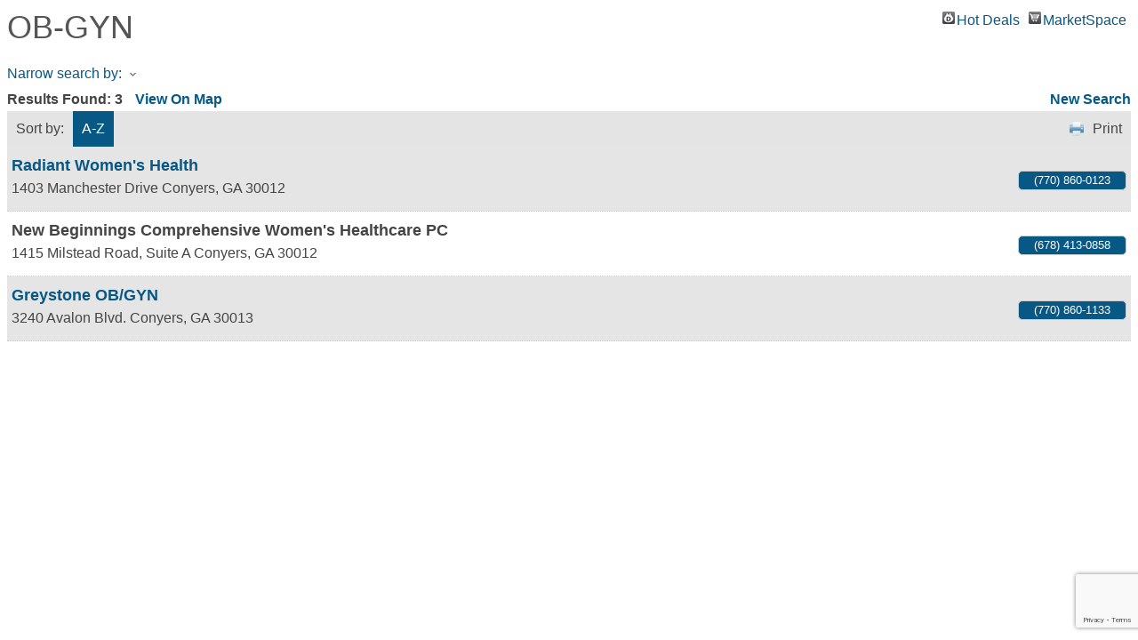

--- FILE ---
content_type: text/html; charset=utf-8
request_url: https://www.google.com/recaptcha/enterprise/anchor?ar=1&k=6LfI_T8rAAAAAMkWHrLP_GfSf3tLy9tKa839wcWa&co=aHR0cHM6Ly9idXNpbmVzcy5jb255ZXJzLXJvY2tkYWxlLmNvbTo0NDM.&hl=en&v=PoyoqOPhxBO7pBk68S4YbpHZ&size=invisible&anchor-ms=20000&execute-ms=30000&cb=dgnmiqhhdmmm
body_size: 48607
content:
<!DOCTYPE HTML><html dir="ltr" lang="en"><head><meta http-equiv="Content-Type" content="text/html; charset=UTF-8">
<meta http-equiv="X-UA-Compatible" content="IE=edge">
<title>reCAPTCHA</title>
<style type="text/css">
/* cyrillic-ext */
@font-face {
  font-family: 'Roboto';
  font-style: normal;
  font-weight: 400;
  font-stretch: 100%;
  src: url(//fonts.gstatic.com/s/roboto/v48/KFO7CnqEu92Fr1ME7kSn66aGLdTylUAMa3GUBHMdazTgWw.woff2) format('woff2');
  unicode-range: U+0460-052F, U+1C80-1C8A, U+20B4, U+2DE0-2DFF, U+A640-A69F, U+FE2E-FE2F;
}
/* cyrillic */
@font-face {
  font-family: 'Roboto';
  font-style: normal;
  font-weight: 400;
  font-stretch: 100%;
  src: url(//fonts.gstatic.com/s/roboto/v48/KFO7CnqEu92Fr1ME7kSn66aGLdTylUAMa3iUBHMdazTgWw.woff2) format('woff2');
  unicode-range: U+0301, U+0400-045F, U+0490-0491, U+04B0-04B1, U+2116;
}
/* greek-ext */
@font-face {
  font-family: 'Roboto';
  font-style: normal;
  font-weight: 400;
  font-stretch: 100%;
  src: url(//fonts.gstatic.com/s/roboto/v48/KFO7CnqEu92Fr1ME7kSn66aGLdTylUAMa3CUBHMdazTgWw.woff2) format('woff2');
  unicode-range: U+1F00-1FFF;
}
/* greek */
@font-face {
  font-family: 'Roboto';
  font-style: normal;
  font-weight: 400;
  font-stretch: 100%;
  src: url(//fonts.gstatic.com/s/roboto/v48/KFO7CnqEu92Fr1ME7kSn66aGLdTylUAMa3-UBHMdazTgWw.woff2) format('woff2');
  unicode-range: U+0370-0377, U+037A-037F, U+0384-038A, U+038C, U+038E-03A1, U+03A3-03FF;
}
/* math */
@font-face {
  font-family: 'Roboto';
  font-style: normal;
  font-weight: 400;
  font-stretch: 100%;
  src: url(//fonts.gstatic.com/s/roboto/v48/KFO7CnqEu92Fr1ME7kSn66aGLdTylUAMawCUBHMdazTgWw.woff2) format('woff2');
  unicode-range: U+0302-0303, U+0305, U+0307-0308, U+0310, U+0312, U+0315, U+031A, U+0326-0327, U+032C, U+032F-0330, U+0332-0333, U+0338, U+033A, U+0346, U+034D, U+0391-03A1, U+03A3-03A9, U+03B1-03C9, U+03D1, U+03D5-03D6, U+03F0-03F1, U+03F4-03F5, U+2016-2017, U+2034-2038, U+203C, U+2040, U+2043, U+2047, U+2050, U+2057, U+205F, U+2070-2071, U+2074-208E, U+2090-209C, U+20D0-20DC, U+20E1, U+20E5-20EF, U+2100-2112, U+2114-2115, U+2117-2121, U+2123-214F, U+2190, U+2192, U+2194-21AE, U+21B0-21E5, U+21F1-21F2, U+21F4-2211, U+2213-2214, U+2216-22FF, U+2308-230B, U+2310, U+2319, U+231C-2321, U+2336-237A, U+237C, U+2395, U+239B-23B7, U+23D0, U+23DC-23E1, U+2474-2475, U+25AF, U+25B3, U+25B7, U+25BD, U+25C1, U+25CA, U+25CC, U+25FB, U+266D-266F, U+27C0-27FF, U+2900-2AFF, U+2B0E-2B11, U+2B30-2B4C, U+2BFE, U+3030, U+FF5B, U+FF5D, U+1D400-1D7FF, U+1EE00-1EEFF;
}
/* symbols */
@font-face {
  font-family: 'Roboto';
  font-style: normal;
  font-weight: 400;
  font-stretch: 100%;
  src: url(//fonts.gstatic.com/s/roboto/v48/KFO7CnqEu92Fr1ME7kSn66aGLdTylUAMaxKUBHMdazTgWw.woff2) format('woff2');
  unicode-range: U+0001-000C, U+000E-001F, U+007F-009F, U+20DD-20E0, U+20E2-20E4, U+2150-218F, U+2190, U+2192, U+2194-2199, U+21AF, U+21E6-21F0, U+21F3, U+2218-2219, U+2299, U+22C4-22C6, U+2300-243F, U+2440-244A, U+2460-24FF, U+25A0-27BF, U+2800-28FF, U+2921-2922, U+2981, U+29BF, U+29EB, U+2B00-2BFF, U+4DC0-4DFF, U+FFF9-FFFB, U+10140-1018E, U+10190-1019C, U+101A0, U+101D0-101FD, U+102E0-102FB, U+10E60-10E7E, U+1D2C0-1D2D3, U+1D2E0-1D37F, U+1F000-1F0FF, U+1F100-1F1AD, U+1F1E6-1F1FF, U+1F30D-1F30F, U+1F315, U+1F31C, U+1F31E, U+1F320-1F32C, U+1F336, U+1F378, U+1F37D, U+1F382, U+1F393-1F39F, U+1F3A7-1F3A8, U+1F3AC-1F3AF, U+1F3C2, U+1F3C4-1F3C6, U+1F3CA-1F3CE, U+1F3D4-1F3E0, U+1F3ED, U+1F3F1-1F3F3, U+1F3F5-1F3F7, U+1F408, U+1F415, U+1F41F, U+1F426, U+1F43F, U+1F441-1F442, U+1F444, U+1F446-1F449, U+1F44C-1F44E, U+1F453, U+1F46A, U+1F47D, U+1F4A3, U+1F4B0, U+1F4B3, U+1F4B9, U+1F4BB, U+1F4BF, U+1F4C8-1F4CB, U+1F4D6, U+1F4DA, U+1F4DF, U+1F4E3-1F4E6, U+1F4EA-1F4ED, U+1F4F7, U+1F4F9-1F4FB, U+1F4FD-1F4FE, U+1F503, U+1F507-1F50B, U+1F50D, U+1F512-1F513, U+1F53E-1F54A, U+1F54F-1F5FA, U+1F610, U+1F650-1F67F, U+1F687, U+1F68D, U+1F691, U+1F694, U+1F698, U+1F6AD, U+1F6B2, U+1F6B9-1F6BA, U+1F6BC, U+1F6C6-1F6CF, U+1F6D3-1F6D7, U+1F6E0-1F6EA, U+1F6F0-1F6F3, U+1F6F7-1F6FC, U+1F700-1F7FF, U+1F800-1F80B, U+1F810-1F847, U+1F850-1F859, U+1F860-1F887, U+1F890-1F8AD, U+1F8B0-1F8BB, U+1F8C0-1F8C1, U+1F900-1F90B, U+1F93B, U+1F946, U+1F984, U+1F996, U+1F9E9, U+1FA00-1FA6F, U+1FA70-1FA7C, U+1FA80-1FA89, U+1FA8F-1FAC6, U+1FACE-1FADC, U+1FADF-1FAE9, U+1FAF0-1FAF8, U+1FB00-1FBFF;
}
/* vietnamese */
@font-face {
  font-family: 'Roboto';
  font-style: normal;
  font-weight: 400;
  font-stretch: 100%;
  src: url(//fonts.gstatic.com/s/roboto/v48/KFO7CnqEu92Fr1ME7kSn66aGLdTylUAMa3OUBHMdazTgWw.woff2) format('woff2');
  unicode-range: U+0102-0103, U+0110-0111, U+0128-0129, U+0168-0169, U+01A0-01A1, U+01AF-01B0, U+0300-0301, U+0303-0304, U+0308-0309, U+0323, U+0329, U+1EA0-1EF9, U+20AB;
}
/* latin-ext */
@font-face {
  font-family: 'Roboto';
  font-style: normal;
  font-weight: 400;
  font-stretch: 100%;
  src: url(//fonts.gstatic.com/s/roboto/v48/KFO7CnqEu92Fr1ME7kSn66aGLdTylUAMa3KUBHMdazTgWw.woff2) format('woff2');
  unicode-range: U+0100-02BA, U+02BD-02C5, U+02C7-02CC, U+02CE-02D7, U+02DD-02FF, U+0304, U+0308, U+0329, U+1D00-1DBF, U+1E00-1E9F, U+1EF2-1EFF, U+2020, U+20A0-20AB, U+20AD-20C0, U+2113, U+2C60-2C7F, U+A720-A7FF;
}
/* latin */
@font-face {
  font-family: 'Roboto';
  font-style: normal;
  font-weight: 400;
  font-stretch: 100%;
  src: url(//fonts.gstatic.com/s/roboto/v48/KFO7CnqEu92Fr1ME7kSn66aGLdTylUAMa3yUBHMdazQ.woff2) format('woff2');
  unicode-range: U+0000-00FF, U+0131, U+0152-0153, U+02BB-02BC, U+02C6, U+02DA, U+02DC, U+0304, U+0308, U+0329, U+2000-206F, U+20AC, U+2122, U+2191, U+2193, U+2212, U+2215, U+FEFF, U+FFFD;
}
/* cyrillic-ext */
@font-face {
  font-family: 'Roboto';
  font-style: normal;
  font-weight: 500;
  font-stretch: 100%;
  src: url(//fonts.gstatic.com/s/roboto/v48/KFO7CnqEu92Fr1ME7kSn66aGLdTylUAMa3GUBHMdazTgWw.woff2) format('woff2');
  unicode-range: U+0460-052F, U+1C80-1C8A, U+20B4, U+2DE0-2DFF, U+A640-A69F, U+FE2E-FE2F;
}
/* cyrillic */
@font-face {
  font-family: 'Roboto';
  font-style: normal;
  font-weight: 500;
  font-stretch: 100%;
  src: url(//fonts.gstatic.com/s/roboto/v48/KFO7CnqEu92Fr1ME7kSn66aGLdTylUAMa3iUBHMdazTgWw.woff2) format('woff2');
  unicode-range: U+0301, U+0400-045F, U+0490-0491, U+04B0-04B1, U+2116;
}
/* greek-ext */
@font-face {
  font-family: 'Roboto';
  font-style: normal;
  font-weight: 500;
  font-stretch: 100%;
  src: url(//fonts.gstatic.com/s/roboto/v48/KFO7CnqEu92Fr1ME7kSn66aGLdTylUAMa3CUBHMdazTgWw.woff2) format('woff2');
  unicode-range: U+1F00-1FFF;
}
/* greek */
@font-face {
  font-family: 'Roboto';
  font-style: normal;
  font-weight: 500;
  font-stretch: 100%;
  src: url(//fonts.gstatic.com/s/roboto/v48/KFO7CnqEu92Fr1ME7kSn66aGLdTylUAMa3-UBHMdazTgWw.woff2) format('woff2');
  unicode-range: U+0370-0377, U+037A-037F, U+0384-038A, U+038C, U+038E-03A1, U+03A3-03FF;
}
/* math */
@font-face {
  font-family: 'Roboto';
  font-style: normal;
  font-weight: 500;
  font-stretch: 100%;
  src: url(//fonts.gstatic.com/s/roboto/v48/KFO7CnqEu92Fr1ME7kSn66aGLdTylUAMawCUBHMdazTgWw.woff2) format('woff2');
  unicode-range: U+0302-0303, U+0305, U+0307-0308, U+0310, U+0312, U+0315, U+031A, U+0326-0327, U+032C, U+032F-0330, U+0332-0333, U+0338, U+033A, U+0346, U+034D, U+0391-03A1, U+03A3-03A9, U+03B1-03C9, U+03D1, U+03D5-03D6, U+03F0-03F1, U+03F4-03F5, U+2016-2017, U+2034-2038, U+203C, U+2040, U+2043, U+2047, U+2050, U+2057, U+205F, U+2070-2071, U+2074-208E, U+2090-209C, U+20D0-20DC, U+20E1, U+20E5-20EF, U+2100-2112, U+2114-2115, U+2117-2121, U+2123-214F, U+2190, U+2192, U+2194-21AE, U+21B0-21E5, U+21F1-21F2, U+21F4-2211, U+2213-2214, U+2216-22FF, U+2308-230B, U+2310, U+2319, U+231C-2321, U+2336-237A, U+237C, U+2395, U+239B-23B7, U+23D0, U+23DC-23E1, U+2474-2475, U+25AF, U+25B3, U+25B7, U+25BD, U+25C1, U+25CA, U+25CC, U+25FB, U+266D-266F, U+27C0-27FF, U+2900-2AFF, U+2B0E-2B11, U+2B30-2B4C, U+2BFE, U+3030, U+FF5B, U+FF5D, U+1D400-1D7FF, U+1EE00-1EEFF;
}
/* symbols */
@font-face {
  font-family: 'Roboto';
  font-style: normal;
  font-weight: 500;
  font-stretch: 100%;
  src: url(//fonts.gstatic.com/s/roboto/v48/KFO7CnqEu92Fr1ME7kSn66aGLdTylUAMaxKUBHMdazTgWw.woff2) format('woff2');
  unicode-range: U+0001-000C, U+000E-001F, U+007F-009F, U+20DD-20E0, U+20E2-20E4, U+2150-218F, U+2190, U+2192, U+2194-2199, U+21AF, U+21E6-21F0, U+21F3, U+2218-2219, U+2299, U+22C4-22C6, U+2300-243F, U+2440-244A, U+2460-24FF, U+25A0-27BF, U+2800-28FF, U+2921-2922, U+2981, U+29BF, U+29EB, U+2B00-2BFF, U+4DC0-4DFF, U+FFF9-FFFB, U+10140-1018E, U+10190-1019C, U+101A0, U+101D0-101FD, U+102E0-102FB, U+10E60-10E7E, U+1D2C0-1D2D3, U+1D2E0-1D37F, U+1F000-1F0FF, U+1F100-1F1AD, U+1F1E6-1F1FF, U+1F30D-1F30F, U+1F315, U+1F31C, U+1F31E, U+1F320-1F32C, U+1F336, U+1F378, U+1F37D, U+1F382, U+1F393-1F39F, U+1F3A7-1F3A8, U+1F3AC-1F3AF, U+1F3C2, U+1F3C4-1F3C6, U+1F3CA-1F3CE, U+1F3D4-1F3E0, U+1F3ED, U+1F3F1-1F3F3, U+1F3F5-1F3F7, U+1F408, U+1F415, U+1F41F, U+1F426, U+1F43F, U+1F441-1F442, U+1F444, U+1F446-1F449, U+1F44C-1F44E, U+1F453, U+1F46A, U+1F47D, U+1F4A3, U+1F4B0, U+1F4B3, U+1F4B9, U+1F4BB, U+1F4BF, U+1F4C8-1F4CB, U+1F4D6, U+1F4DA, U+1F4DF, U+1F4E3-1F4E6, U+1F4EA-1F4ED, U+1F4F7, U+1F4F9-1F4FB, U+1F4FD-1F4FE, U+1F503, U+1F507-1F50B, U+1F50D, U+1F512-1F513, U+1F53E-1F54A, U+1F54F-1F5FA, U+1F610, U+1F650-1F67F, U+1F687, U+1F68D, U+1F691, U+1F694, U+1F698, U+1F6AD, U+1F6B2, U+1F6B9-1F6BA, U+1F6BC, U+1F6C6-1F6CF, U+1F6D3-1F6D7, U+1F6E0-1F6EA, U+1F6F0-1F6F3, U+1F6F7-1F6FC, U+1F700-1F7FF, U+1F800-1F80B, U+1F810-1F847, U+1F850-1F859, U+1F860-1F887, U+1F890-1F8AD, U+1F8B0-1F8BB, U+1F8C0-1F8C1, U+1F900-1F90B, U+1F93B, U+1F946, U+1F984, U+1F996, U+1F9E9, U+1FA00-1FA6F, U+1FA70-1FA7C, U+1FA80-1FA89, U+1FA8F-1FAC6, U+1FACE-1FADC, U+1FADF-1FAE9, U+1FAF0-1FAF8, U+1FB00-1FBFF;
}
/* vietnamese */
@font-face {
  font-family: 'Roboto';
  font-style: normal;
  font-weight: 500;
  font-stretch: 100%;
  src: url(//fonts.gstatic.com/s/roboto/v48/KFO7CnqEu92Fr1ME7kSn66aGLdTylUAMa3OUBHMdazTgWw.woff2) format('woff2');
  unicode-range: U+0102-0103, U+0110-0111, U+0128-0129, U+0168-0169, U+01A0-01A1, U+01AF-01B0, U+0300-0301, U+0303-0304, U+0308-0309, U+0323, U+0329, U+1EA0-1EF9, U+20AB;
}
/* latin-ext */
@font-face {
  font-family: 'Roboto';
  font-style: normal;
  font-weight: 500;
  font-stretch: 100%;
  src: url(//fonts.gstatic.com/s/roboto/v48/KFO7CnqEu92Fr1ME7kSn66aGLdTylUAMa3KUBHMdazTgWw.woff2) format('woff2');
  unicode-range: U+0100-02BA, U+02BD-02C5, U+02C7-02CC, U+02CE-02D7, U+02DD-02FF, U+0304, U+0308, U+0329, U+1D00-1DBF, U+1E00-1E9F, U+1EF2-1EFF, U+2020, U+20A0-20AB, U+20AD-20C0, U+2113, U+2C60-2C7F, U+A720-A7FF;
}
/* latin */
@font-face {
  font-family: 'Roboto';
  font-style: normal;
  font-weight: 500;
  font-stretch: 100%;
  src: url(//fonts.gstatic.com/s/roboto/v48/KFO7CnqEu92Fr1ME7kSn66aGLdTylUAMa3yUBHMdazQ.woff2) format('woff2');
  unicode-range: U+0000-00FF, U+0131, U+0152-0153, U+02BB-02BC, U+02C6, U+02DA, U+02DC, U+0304, U+0308, U+0329, U+2000-206F, U+20AC, U+2122, U+2191, U+2193, U+2212, U+2215, U+FEFF, U+FFFD;
}
/* cyrillic-ext */
@font-face {
  font-family: 'Roboto';
  font-style: normal;
  font-weight: 900;
  font-stretch: 100%;
  src: url(//fonts.gstatic.com/s/roboto/v48/KFO7CnqEu92Fr1ME7kSn66aGLdTylUAMa3GUBHMdazTgWw.woff2) format('woff2');
  unicode-range: U+0460-052F, U+1C80-1C8A, U+20B4, U+2DE0-2DFF, U+A640-A69F, U+FE2E-FE2F;
}
/* cyrillic */
@font-face {
  font-family: 'Roboto';
  font-style: normal;
  font-weight: 900;
  font-stretch: 100%;
  src: url(//fonts.gstatic.com/s/roboto/v48/KFO7CnqEu92Fr1ME7kSn66aGLdTylUAMa3iUBHMdazTgWw.woff2) format('woff2');
  unicode-range: U+0301, U+0400-045F, U+0490-0491, U+04B0-04B1, U+2116;
}
/* greek-ext */
@font-face {
  font-family: 'Roboto';
  font-style: normal;
  font-weight: 900;
  font-stretch: 100%;
  src: url(//fonts.gstatic.com/s/roboto/v48/KFO7CnqEu92Fr1ME7kSn66aGLdTylUAMa3CUBHMdazTgWw.woff2) format('woff2');
  unicode-range: U+1F00-1FFF;
}
/* greek */
@font-face {
  font-family: 'Roboto';
  font-style: normal;
  font-weight: 900;
  font-stretch: 100%;
  src: url(//fonts.gstatic.com/s/roboto/v48/KFO7CnqEu92Fr1ME7kSn66aGLdTylUAMa3-UBHMdazTgWw.woff2) format('woff2');
  unicode-range: U+0370-0377, U+037A-037F, U+0384-038A, U+038C, U+038E-03A1, U+03A3-03FF;
}
/* math */
@font-face {
  font-family: 'Roboto';
  font-style: normal;
  font-weight: 900;
  font-stretch: 100%;
  src: url(//fonts.gstatic.com/s/roboto/v48/KFO7CnqEu92Fr1ME7kSn66aGLdTylUAMawCUBHMdazTgWw.woff2) format('woff2');
  unicode-range: U+0302-0303, U+0305, U+0307-0308, U+0310, U+0312, U+0315, U+031A, U+0326-0327, U+032C, U+032F-0330, U+0332-0333, U+0338, U+033A, U+0346, U+034D, U+0391-03A1, U+03A3-03A9, U+03B1-03C9, U+03D1, U+03D5-03D6, U+03F0-03F1, U+03F4-03F5, U+2016-2017, U+2034-2038, U+203C, U+2040, U+2043, U+2047, U+2050, U+2057, U+205F, U+2070-2071, U+2074-208E, U+2090-209C, U+20D0-20DC, U+20E1, U+20E5-20EF, U+2100-2112, U+2114-2115, U+2117-2121, U+2123-214F, U+2190, U+2192, U+2194-21AE, U+21B0-21E5, U+21F1-21F2, U+21F4-2211, U+2213-2214, U+2216-22FF, U+2308-230B, U+2310, U+2319, U+231C-2321, U+2336-237A, U+237C, U+2395, U+239B-23B7, U+23D0, U+23DC-23E1, U+2474-2475, U+25AF, U+25B3, U+25B7, U+25BD, U+25C1, U+25CA, U+25CC, U+25FB, U+266D-266F, U+27C0-27FF, U+2900-2AFF, U+2B0E-2B11, U+2B30-2B4C, U+2BFE, U+3030, U+FF5B, U+FF5D, U+1D400-1D7FF, U+1EE00-1EEFF;
}
/* symbols */
@font-face {
  font-family: 'Roboto';
  font-style: normal;
  font-weight: 900;
  font-stretch: 100%;
  src: url(//fonts.gstatic.com/s/roboto/v48/KFO7CnqEu92Fr1ME7kSn66aGLdTylUAMaxKUBHMdazTgWw.woff2) format('woff2');
  unicode-range: U+0001-000C, U+000E-001F, U+007F-009F, U+20DD-20E0, U+20E2-20E4, U+2150-218F, U+2190, U+2192, U+2194-2199, U+21AF, U+21E6-21F0, U+21F3, U+2218-2219, U+2299, U+22C4-22C6, U+2300-243F, U+2440-244A, U+2460-24FF, U+25A0-27BF, U+2800-28FF, U+2921-2922, U+2981, U+29BF, U+29EB, U+2B00-2BFF, U+4DC0-4DFF, U+FFF9-FFFB, U+10140-1018E, U+10190-1019C, U+101A0, U+101D0-101FD, U+102E0-102FB, U+10E60-10E7E, U+1D2C0-1D2D3, U+1D2E0-1D37F, U+1F000-1F0FF, U+1F100-1F1AD, U+1F1E6-1F1FF, U+1F30D-1F30F, U+1F315, U+1F31C, U+1F31E, U+1F320-1F32C, U+1F336, U+1F378, U+1F37D, U+1F382, U+1F393-1F39F, U+1F3A7-1F3A8, U+1F3AC-1F3AF, U+1F3C2, U+1F3C4-1F3C6, U+1F3CA-1F3CE, U+1F3D4-1F3E0, U+1F3ED, U+1F3F1-1F3F3, U+1F3F5-1F3F7, U+1F408, U+1F415, U+1F41F, U+1F426, U+1F43F, U+1F441-1F442, U+1F444, U+1F446-1F449, U+1F44C-1F44E, U+1F453, U+1F46A, U+1F47D, U+1F4A3, U+1F4B0, U+1F4B3, U+1F4B9, U+1F4BB, U+1F4BF, U+1F4C8-1F4CB, U+1F4D6, U+1F4DA, U+1F4DF, U+1F4E3-1F4E6, U+1F4EA-1F4ED, U+1F4F7, U+1F4F9-1F4FB, U+1F4FD-1F4FE, U+1F503, U+1F507-1F50B, U+1F50D, U+1F512-1F513, U+1F53E-1F54A, U+1F54F-1F5FA, U+1F610, U+1F650-1F67F, U+1F687, U+1F68D, U+1F691, U+1F694, U+1F698, U+1F6AD, U+1F6B2, U+1F6B9-1F6BA, U+1F6BC, U+1F6C6-1F6CF, U+1F6D3-1F6D7, U+1F6E0-1F6EA, U+1F6F0-1F6F3, U+1F6F7-1F6FC, U+1F700-1F7FF, U+1F800-1F80B, U+1F810-1F847, U+1F850-1F859, U+1F860-1F887, U+1F890-1F8AD, U+1F8B0-1F8BB, U+1F8C0-1F8C1, U+1F900-1F90B, U+1F93B, U+1F946, U+1F984, U+1F996, U+1F9E9, U+1FA00-1FA6F, U+1FA70-1FA7C, U+1FA80-1FA89, U+1FA8F-1FAC6, U+1FACE-1FADC, U+1FADF-1FAE9, U+1FAF0-1FAF8, U+1FB00-1FBFF;
}
/* vietnamese */
@font-face {
  font-family: 'Roboto';
  font-style: normal;
  font-weight: 900;
  font-stretch: 100%;
  src: url(//fonts.gstatic.com/s/roboto/v48/KFO7CnqEu92Fr1ME7kSn66aGLdTylUAMa3OUBHMdazTgWw.woff2) format('woff2');
  unicode-range: U+0102-0103, U+0110-0111, U+0128-0129, U+0168-0169, U+01A0-01A1, U+01AF-01B0, U+0300-0301, U+0303-0304, U+0308-0309, U+0323, U+0329, U+1EA0-1EF9, U+20AB;
}
/* latin-ext */
@font-face {
  font-family: 'Roboto';
  font-style: normal;
  font-weight: 900;
  font-stretch: 100%;
  src: url(//fonts.gstatic.com/s/roboto/v48/KFO7CnqEu92Fr1ME7kSn66aGLdTylUAMa3KUBHMdazTgWw.woff2) format('woff2');
  unicode-range: U+0100-02BA, U+02BD-02C5, U+02C7-02CC, U+02CE-02D7, U+02DD-02FF, U+0304, U+0308, U+0329, U+1D00-1DBF, U+1E00-1E9F, U+1EF2-1EFF, U+2020, U+20A0-20AB, U+20AD-20C0, U+2113, U+2C60-2C7F, U+A720-A7FF;
}
/* latin */
@font-face {
  font-family: 'Roboto';
  font-style: normal;
  font-weight: 900;
  font-stretch: 100%;
  src: url(//fonts.gstatic.com/s/roboto/v48/KFO7CnqEu92Fr1ME7kSn66aGLdTylUAMa3yUBHMdazQ.woff2) format('woff2');
  unicode-range: U+0000-00FF, U+0131, U+0152-0153, U+02BB-02BC, U+02C6, U+02DA, U+02DC, U+0304, U+0308, U+0329, U+2000-206F, U+20AC, U+2122, U+2191, U+2193, U+2212, U+2215, U+FEFF, U+FFFD;
}

</style>
<link rel="stylesheet" type="text/css" href="https://www.gstatic.com/recaptcha/releases/PoyoqOPhxBO7pBk68S4YbpHZ/styles__ltr.css">
<script nonce="LETy6jS_7TTF049NdPhXzQ" type="text/javascript">window['__recaptcha_api'] = 'https://www.google.com/recaptcha/enterprise/';</script>
<script type="text/javascript" src="https://www.gstatic.com/recaptcha/releases/PoyoqOPhxBO7pBk68S4YbpHZ/recaptcha__en.js" nonce="LETy6jS_7TTF049NdPhXzQ">
      
    </script></head>
<body><div id="rc-anchor-alert" class="rc-anchor-alert"></div>
<input type="hidden" id="recaptcha-token" value="[base64]">
<script type="text/javascript" nonce="LETy6jS_7TTF049NdPhXzQ">
      recaptcha.anchor.Main.init("[\x22ainput\x22,[\x22bgdata\x22,\x22\x22,\[base64]/[base64]/[base64]/[base64]/[base64]/[base64]/[base64]/[base64]/[base64]/[base64]\\u003d\x22,\[base64]\\u003d\x22,\x22GcOhw7zDhMOMYgLDrcOnwrbCkcOcccKEwpDDqMOxw61pwpwDDQsUw7h8VlU6dj/DjkXDqMOoE8KsfMOGw5ssLsO5GsKtw4QWwq3CrMKow6nDoSrDqcO4WMKOWC9GRCXDocOEJ8Oaw73DmcKNwrJow77DtAAkCH/CoTYSYVoQNmwPw643M8OrwolmNDjCkB3DtsODwo1dwpxWJsKHDXXDswcdcMKucDliw4rCp8O9acKKV0Zgw6t8LlvCl8ODXyjDhzpDwpjCuMKPw5MOw4PDjMKWeMOnYGTDjXXCnMOow6XCrWo/wpLDiMOBwoHDnCgowqNEw6cle8KUIcKgwqXDrndFw68ZwqnDpSQBwpjDncKpWTDDr8ObC8OfCyAUP1vCqxF6wrLDm8OySsOZwp/[base64]/w5nCrybDlsOjw7fDok4+PTpaw5/[base64]/CqE4yazB8DxfDqMOQw6jDh8KQw7pKbMOyf3F9wrHDnBFww6LDlcK7GSLDusKqwoITIEPCpRBvw6gmwqPCiEo+dMONfkxMw44cBMK9wq8Ywo1KccOAf8OJw75nAwHDjkPCucKpKcKYGMKoGMKFw5vCvsKowoAww6fDo14Hw4nDtgvCuVBnw7EfFsKVHi/CusOgwoDDo8OUZcKdWMKjB10+w5h2wroHNMOfw53DgVrDiDhXOMKqPsKzwqLCnMKwworCgcOywoPCvsKmXsOUMiIrN8KwIUPDl8OGw4seeT4YDGvDisK5w4fDgz1/[base64]/CkHfCoH3CoXvCq8KtBXV9w7Anw63CiT/CpMKow6swwrlDG8OLwq/Dv8Kjwq/CjhIKwrjDs8O5PCAwwqvCiwxMQVt3w7bCv2gNPXXCjyTCvUXCu8OOwpHClnfDsXXDusKLJ1wLwrPDo8Ktwr3Dg8OnPMKpwplmYQ/DoRMMw5fDsVsmf8KATsOrCV/[base64]/[base64]/CiizDosOJwpXDmAXDjjHDkxljwrjDoitobsOMORjComLDrsOAw74ZFXF4wpUQA8OteMKQIUY2Lz/CsCTCmcKILMO+KMOLdELClcOyScOBaWjCuSDCscKyAcO4wpTDoB0KYCYdwrfDucKfw6LDqcOgw4nCmcKVQStYw7XDjEbDocOXwrIXc3TCi8OZbghBwo7DkMKSw6oGw5PCjB0lw7cMwoFXRXbDoj0vw57DsMOaD8KJw65MFhxGBDfDicKEKG/CpMOZDnZ2wp7ClVJjw6fDosO4e8O7w5HCj8O0eloEA8OBwocdRsOlZn0nEcO/[base64]/KlTCgMOPFcOwCDlINBTClwgkOH4Ewrw+IHLDhhBJfx3CqS1QwqlwwpkgE8OjScOvwqfDjMOcbMK5w6gdFBETesKJwojDvsO2w7lAw4klw7fDl8KoQcOUwokDTcKtwpQAw73CvcOfw51aXsKFKsO6ccObw5dDwrBGw7NHw4zCpwwRw6XCj8Kyw7BVBcK5AgHDsMK+fy/CtFrDu8O5wpbDqQMXw4TCp8OYQsOuaMO6wrYMSiBJw5HDusKowrpIRBHDisKewpPCglYyw7/DscO2DFzDqsOAVzrCrcKKPzjCtwkrwrjCsHvDplRRw4dPYMKkNW9SwrfCr8Krw4bDl8Kuw4vDoDlVPsKzw5PCu8K7FFBnw6bDjz1vw4fDuRZGw7vDo8KHAkjDizLCjMKLMRpTwpfCj8Kww4gDwpDCtMOswohIw7HCuMKXJ39jTzsNGMKlw5DCtGNpw7lSBQ/DrcKsV8O5EcKkRENswrHDrzFmwrfCpy3DpcOPw7MXO8K8wrtbdcOldsKrw6pUw4vDiMKGS0vCucKCw7LDjsO5wo/CucKYdSYfwroAfnPDlsKUwqrCpMOhw6bDncOywq/[base64]/Ct8OkTsKEa8OHN8OKJMOqSFInwptSw5F3RcO1BsKOBiB+wrXCpcKDwqvDhRRkw74Gw4/[base64]/CmsOLdj5Yw78EX1XDonE+UsKIGcO1w6/DvCzCvMKCwpHCgMO5esOCbxPCpwNhw5jDqUnDssO6w4AQworDusKfLwXDrR8CwoLDqX91fxLDpMO/wrcfw47DvEodB8KBw7k1w6jDrMKowrjDl3cRw6HClcKSwppswpJkCsOFw6HCicKpYcKOFMKCw73CkMOnw7UEw5HCrcKgw4JRRsK3YcO3OMOGw7bDnRrCk8OJeiLDugzChwk7w5/CmcKAMsKiw5QRwq0cB3AXwr4bWsKcw6sZK1Q5w4I1woLDi1rCs8KUCEQywoLCrShKGcOswr3DksOjwr3DvlzDvsKeThRtwrHDtUBmOsOSwqZ7wpfCocOcw7Jlwo1Nw4TCrGxnbzLCm8OKLhIOw4HCu8KzLzZVwpzCmGbChiwqEjbDrC8gKknCpXvCvGRLNmPCjsK8w5/CnBTDuE8lLcODw7ciJsOxwo8Uw73CkMKANhZEwpbCkFnCnTbDqnPCtysWVMOPFMOowrQcw6rDqTxUwrDCgsKgw5zCsivCk0hgeg7DnMOSw6MCeWleEMODw4DDjznCjhxGfBvDkMKcw5nClsO/GsORw6PDiiVww5VOcCAdO1HClsOuYMKMw70Ew4/[base64]/CosORDsODfBLChntFwoBWY17CjcOEw71xQi9FCcOIwpQyecKNNcKNwp9sw6l2VDvCjH4Hwp/Cp8KZLWM9w54Zwrd0aMOmw7vCiF3DjsOcKcKgw57DtR9SHwnDqMOzwrXCqXbDm0IQw6xmEUTCq8OHwrQcT8OrLcKhGANAw5HCnHw/w6V6cEjDu8O6LFBbwqtvw47Ck8OJw6gww63CqsOEDMO/[base64]/DnG3Cs8O1w5/Ci39MQMOawrXDlAcSUljDt3E1w4A3EcOtw4URWW3DocKgV1YWw4BiZcO9w7nDhcKbJ8KcRMKiw5/DnMKlRidIwq9YTsOJacKOwqrDiUzCu8OIw4vCqi88L8OHADjChxsYw5d5dn19wp3ConJhw5DCusOdw7MWUMOtwqXDucOlHsOHwoDCisOqwrrChGnCvHByHhTDlcKkEGVTwrDDuMK0wrJMw73DmMOswpTCjlRgWWFAwqULw4XChQUjwpUNw5kEwq/CkcKqccKbbsOFworCtcKUwqrDun0mw5zDksOOVSQqMcKZCDvDvRHCqSrChcKAcsKbw53Dn8OSTFPCgsKFw4YkBsOKw4HCj1HDsMKKKyvDimjCiyHCrm/DlMKfw5dzw6/ChBbDhFwWwrAbwoFedsKpIcOYw41ywqBAwqLCkE7DqlIUw7zDmjjClFXCjyoDwpzDusK7w71XdhDDsQnCqcKew58zw7fDicKpwpfClGjChMKXwr7DhsOPwq80FCDDtkLCvSsVIH/Do0cEw749w5TCj2fCmV7CgMKVwqnCoAQAworCucK8wrswXcO/wpEeK3bDsmoMbsK7w7gpw5XCjMO/wrXDhsOVLSzDicKfwr7CrhnDjMKnOsKhwpnCv8OdwoXCtSNGCMK6b2Mpw4VdwrFTw5Y/[base64]/Ck0vDncKUKmbCiMOiLMOmw5AZI0LCp34vHknDssORbsOSwpwhwp5TNwpLw5DCuMKuC8KCwp16w5XCq8K0ccOrVjo0wrcidsKswp/ChhbCjMOTb8OQSWHDuWVSHMOKwpklw4TDmMOBG2lDNHNWwrpgw6knEMKqw6EeworDkmRvwobCkkh/wo7Cghd/Q8Omw6TDt8KUw6HDpg5bB0bCqcOOSmRpd8OkKDzCjC/Cm8OHdXzCiDEcJgTDujrCjMO+wo/DncOHDlHCkCIMwqPDhz1JwqzChcO4wrR/wprCozRwXUnDjMO4w4goGMOjworCnU/Dp8KDARDCpw8ywqvCqMKDw7gvwoA/bMKXKSUMScKEwrZSfcOfVMKgwqzCg8KtwqzDty8VZcKXNMOgAx/CizoSwqIvwpRYZcOXwqLDnx/Dsz8pbsO2ZsO+wpIJJDU9Dnl3WMK0w5/Dky/DlMKCw47CsgQ9ejQfZUtmw5EDwp/DsF1MwpvDvx3CqE/DvMOUBMO4SsKhwqBBQR/Dh8KhInPDpMOQw5nDsE/Drnk0wpXCuQ8mw4bDpgbDtsOpw49gwrrDjsOYw68bwqRTwpZzw4UfEcKYMsKDNFHDt8KUM3g2JcKAw5ssw6PDkG7CsARuwr/Cg8OxwrRFIsK8NVnDrsOqKcOwcALChQPDsMK6awBQXRrDhMOZRXzCm8ObwrzDlDXCvAfDq8KswrZxdmU0F8OZXwpHw5cKw5dBesKyw7dkfljChsKDw5fDmcKMJMO+w5x2AxnCi33DgMO/VsOhwqHDuMKawpbDpcO5w67CvDFjwrY9JUPChTwNfG/DrmfCg8O9w4bCsHQjwostw4YKwrlOQcKpd8KMBAnDiMOrw51COWN+O8O/dRx6fsONwp1/c8OYH8O3T8OkXA3DiEFIEcKewrNlwoTDtcKpw6/[base64]/wrJ3ZcKlwqt/[base64]/w6/Dtx1rw5c9dsO/ex3Cn8KrGMOobEjCrxfDhQURGDULM8ODLMOmw50Qw5pVBsOrwoTDqVEqEG3DlsKkwqFaOMOMN3TCr8Obw4XCsMOIwrAawr5xayJfNVfCiF/Ct27DlFTCscKhZMOkbsO4EmrDvMOOUBbDrF1FaXbCpMK6M8OwwpsrFnERU8OpT8KuwqsSfsODw6PDvGppBCfCkDxRwqQww7PCkFrDhiVLw4xBw5jCl0LCmcKvTcKiwoLCtihSwp/DoFJtc8KQL3Mww6MLw5wuw68CwoFTSMOiAMO3eMOQf8OOCcOCw7HDtl7Do3TCpsKtwq/[base64]/Cj8ODFk/CimFIwo85DS8Mw7XDpMOQw6LCrsOOw59Gw7HCiwptwqHDiMK8w4/[base64]/CscOceMKRwr3DnsKtHlHDqsKhDjfCnMKgw7TDncOewqYoW8K/wqgyYxbChCvDsWLCpcOFYMKWCsOvRGBywo3DrQtVwq3Cpj1SWMOlw7U8AmETwoXDk8K5IsK1NBc6Wl3DscKcw7xJw7vDhG/CrVjCqQTDoHtzwqLDs8Ouwq0RJ8Kow4PCrMKAw7sUd8Krw4/[base64]/w7DCisKPwqpmScO/RsOtOXfCmsKHw7oUw5hRNGlhQsKRwrwcw7J6wphJUcKAwpkOwp1AM8KzA8OBw7tawpTDtHvCl8Kvw7jCt8OqAi5iUsONVGrCkcKwwrwywqHCoMOvS8KLwpzCh8KQwpcJa8OSw45mGGDDkR0/IcKYw6/Dv8K2w403BSLDuX7CisKeb27DpW0pbsKDf3/[base64]/ChitowoDCsgrCqcOuwrYjw6I1Ql8hU8Kmw40jL1tawqbChAs+w7bDocOHdTdZwqIiwpfDlsOWFsOvw4XDlDxaw4nDtcKkBF3Cn8Orw5jCuTtceHBcwoN1UcKVCSnCljzDhsKYAsK8B8OsworDgyLCs8OYTsOVwpjDg8KGfcKYwo1lwqnDhzF5L8K3wrsXFhDCkV/Di8KcwobDqcOVw4xJwo3DgmxkGMOXw7ZEwqR4w79pw7vCvcOFdcKLwpzDssKwV3hqfATDoBBkCcKJw7QNXEMgVUvDgmLDtsKxw5wiOMKew68xWcOkw4HCkcKlcMKCwo1AwoRYwo3Cr0fCqirDksO0PcOgcsKrwojDm1NeYW4EwovCnsOVccOSwrQEAsOxYTbDgsK/w53CkUDCusKxw6jCjcOmOsOtXj98WsKJJQMOwrRSw57DtSB3wotuw4M/W2HDncKVw6R8M8KQwpHCogNuasOlw4DDpmLCowEEw7khwpw3IsKUc0gTwpvCusOgTlkUwrJBw6bDrhofw4/CpgRFQx/Cj20tIsOrwofDnE12VcOTaW95H8OBahUHw5PCg8K5PyjDhcOew5PDhQ4LwobDm8Oew6szw5DDnsOGf8OzLSM0wrzCiCDDol1rw7LCoglYw4nDu8OFagk9csO5ex5naSvDvcKlR8OZwoPDosOLKVgTwp86C8KFV8OMEMKVCcO/HMO/wqLDtMKDIXnClzY7w4zCrcKmNMK3w4VUw6zDr8OgAhN7U8OBw7XDrcOHRyg+VsO7wqVhwqLDr1rCqsOjw6lzacKIfMOcJ8KiwpTCksO1QXV2w6Apwqojwq3Cl1jCtsKBCMOvw4PDtSQhw7Rww55dwpdmw6fDhHHDoHDCj2Ztw6zDp8OtwqjDmXbCiMOLw7rDgX/CtBjCsQnDkMOeGWrDnx/DuMOMwpvCnsO+HsK4RcKHKMOzGsK2w6jCr8OMw4/[base64]/[base64]/CnXDDqifCjsKYw65XKnzCmzfCmQZVwpJVw65gw6hHaFpewqs4O8O+w79mwodRN2TCl8Olw5HDi8OiwqIBbRHDmBYuOsOlQMO7w7tWwrDCoMO3HsOzw63DsVPDkRXCnkjCggzDhMKfC3PDuSs0G1jDnMKww7/DpsK6wr3ClcOrwoTDhilcZiJqwq7DsA1df3oBZH42Q8ONwpXChgAswpfDsCtlwrRFTsOXNMKtwqXCncObfxzCpcKTVl9ewrnDkMOQeQU6w5lgb8OCw47DgMOLwrFvwotow4LCmMK0CcOrJXk5MsOowrUpwoXCn8KdYcOvwpHDjUDDlMKVTcKHc8K0wrVbw5/Djiwlw4fCjcOUw4fClk7CiMOGaMKpXmRKMxYXUjVYw6ZPV8K2JsOvw67CpsOww6PDvXPCtMKzDTbCv13CpMOnwq9qFBsVwqN0w65Bw5PCosOPw4fDlcKMd8OMXSYSw7IKw6UIw5ocwqzDmsODKk/[base64]/[base64]/DlHHCgDzCvsKcwo/CrsKfJF3CrUZCK8Kaw7bCjFMGZhc+OFcVQ8Knwq95f0MOIh4/[base64]/Ch8OGDcOjMhtKw7bDt2TCh2IPwpTCmsOTD8OtBMOSwojDusOWd05DBWfCh8OwFRfCpcKbCcKofsK4dHrCgXB5wrDDnhnDjVrDmGc5woXCicOHwrXDhkULc8KHwqh8JR4Nw5gKw5ggWsK3w7IowpUAF3B8wqNAasKFw7jDpcOTw7IqcsOVw6/DhMKAwrQmCB7Co8K/UMKUbS7CnCIGwqrCqyTCvQxEw4zCi8KEKMKABSXCjMKQwoYAfcOxw5DDmyUrwqcHNsOkT8OqwqLDs8OzHsK/[base64]/[base64]/DsMKpw557DzwXw788wojDsMKPW8O/w501w6fDlX/DqMKzwoDDjcKgRcOhcMO3w5jClMKJUMOiccKvwqrDhCfCvGzCsVJ5OAXDh8OvwpXDvjXDqcOXwqIMw5HChBEbw5bCoVQmfsKAIE/[base64]/dcOswrDCtTAcw6PDjsOFwr9tLcKMJsOWw6cMwqLCizvCosKtw5nCh8OZwpF/w7zCtMKURyJ6w7XCqcKcw5A+ccOTWikCw7cCbXLCk8O6w49CWsOjejtzw6bCrHcmXCl9VsOPwrvCsl1uw4NyWMK7JcKmwpXDqR/CpBbCtsOZV8O1bj/ClsK0wpPCmBQXwq5PwrYXBsKyw4Y1EFPDpGoiS2B/YMKuw6PCix5rVQQTwoHCg8K1ecOlwq3DomfDkW7CusOowokoAxdGw6oAPsK8LMOAw7LDoEUoXcOqwoZtMMO3w7LDhT/DsC7CoGAvLsODw4Eow45Sw6NELUDDr8OPC2IjMMOCd0J4w70vLi/DksOxwrkuNMOVwp5hw5jDnMKIwpokw7vCiBTCi8OTwpMsw5TCkMK4wpVCw7sDAcKQI8KzDztZwpfCr8O8wr7Dg2bDgwIBwr/[base64]/[base64]/w4rDv8OUDsOTwrEhVAQ3w7vDqMOOcRfCvMOcw7TCs8Ouwr42asKCemYjPk5WB8OfMMK1ZsORfhbCuxXDgMOMw6FGYx3Di8KYw43DmwgCTsODwoILw7R2w7MYworDi3cUXxnDqVbDscOoa8O6wqBuwojCu8Kpw5bDnsKOLENTGULDkWJ+wqDDqQF7LMK/X8O3w7DDh8OUwpHDosK1wrgaesOpwpnCncKcW8Kxw5omKMK+w6jDtsOjUsKMTl7CvDXDs8OFw4tre0UMWcKew5/CtsKCwr59w5FOwr0Awrd8wq06w6p7JMKAL3Y/wovChsOiwqzCgsOBfwMZwoPCmcOdw5kWVQLCrsOAwrt6cMK/bBt4L8KBAgRrw5k5FcOfCghaR8OewoMeI8OrXjXCnV0iw49FwobDq8Ofw57CpF/Ck8KNY8KawofChcOqcAXDqMOjwp/CqTTCriUww5HDiBogw5hIeTbCjMKAwrvCnEjCilvCocKewp4fw4QUw64/w7kAwp3Dkjk3AMKWR8ODwr/CjANawrl5wrkcBsOfwpjCqCrCscK9EsOcR8KswpDCiQjDjwhMwrLCrMOQw5kiwqxsw7PCj8OQTx3Ck3FKQlPDsAnDnSzCjy4VfSbCtMODd1ZWwqLCv2/DnMOJC8KRGkVPXcO4VMK2w5LCn3/Cl8K4OsO2w5nCncKWwo5eOAbDs8KLw5F7w6/Dv8O1KcKeW8KSwpvDtsOYwrM2OcOePsOEDsOmwoAhwoJlTHwmUxfChMO6AULDocO1woxkw6/[base64]/w4LDn03CkDHCo8OFw50DYjMiwrt+V8OnMCA6wp4eTsO3wonCrGpqMsKDG8KVRMKrUMOeMirDjHDDm8KyZsKNBFksw7AnIj/[base64]/CrljCh8KiI8OCflQ9HBBfNcOawpNlw6dMZsKKwoXDnW0lOhsJw5zClB8UaTzCoggRwqrCmD8mFsK5dcKRwrDDmwhpwrUyw7fCsMKBwq7Chxk9wq9bw7VhwrLDtTRNw4kHKQ8JwroQNMOTw47Dh3Y/w4EYCMOzwo/CtsOtwq7CnUhHSjwnFxzCp8KXYTzDkjlHZ8OgC8OBwol2w7DDhcO0ImtRRMKmX8OsXsOiwo0cwqLCp8OLH8Kqa8OUwop1Uhh5w4IowpVBVx0zMH/[base64]/w6p+UMOaEUzDtVfDs09PwqZ2RcO+ej1vw7w8wrzCqcO3w51KKmpnw6trcEDDo8OpBjcSTmxOb2JiTxJXwrF3wojCrVUsw4UIw400wp4dw7Y9w6gWwoU6w7/DgAvCqxlnw5DDvloWBSReAWEHwps+FEkWCGLCrMOLwrzDrTnDoT/DqzDCqlEOJUdhU8OqwpHDgwRiQcKPw7Z1wr7CvcObw6pQw6NxJcOjWcOqDQLCh8Kjw7RUAsKLw4dvwrzChS/DrsOsOkzCtlozVQvCpsK7bcK1w4kaw5vDgsOGw4PCu8KhBsOjwqRPwq3CmCfCiMKXwoXDuMODw7F1woRWOlYLwrZ2LsO0BsKiw7gdwozDosOnw4RiXC7CmcOtwpbCojrDmcO6KcO3wqrCkMOow5rCh8O0wq3ChDtGLXkBXMOTbwnCuSbCtkdXeXAkD8Ovw5/[base64]/DncOdwp/DrGd/[base64]/CgXnCgkPDvmAiEgbCksKxw7pZKsOHNFhXw78+w6w3woDDlhQWTMOlw7TCmsK2wrPDg8KnNMKYJcOEDcOUK8KgFMKpw5vChcKrTsKIfnFJwqXCqsKzNsKeX8OdZBTDrjLCgcOBw4nDvMOlKHFkw6jDscKCwqwmw7nDmsOowpLDrMOEJE/DthbCiH3DjwHCq8KOM0bDqlk9B8OUw6QfHsO9ZMOYwogEw7LDmwDDjBQUw7nCisOjw4oHe8KGEhwlCMOxMl3CuD3DoMOdXiEaW8K6Rj9cwrxMY0rDglEXAyrCvsOOwrU5ZnjChXbCt07DqAo8w7FZw7PChcKEwpvClsKZw6fCr2/[base64]/DjBweN2PCkQ7DoBRQwrYwEnEzWicPAwfCrMONV8OsHsKTw7LDjDzCuQTDt8OEwqHDpVRTworCo8Otw4wMCsKBc8OHwpvCmjbDqizChisuRsKGblnDiR9oFcKQw7EcwrB+XsKzJBQcw5DChRU3Zg4/w5jDlMK/AxvCjsKVwqjDrsOMw4E/XF5/wrzCisK+w7dyCsKhw4fDt8K4B8Krw6zCv8KSwrHCkBYxYMO4wpIGw5thPcK+woHCucKjGRfCtMOFeiLChsKTIjHCuMK/wrDCjizDsAPCosOnwoxbwqXCs8OYNXvDvxvCqWDDrMOrwrjClznDqHYgw4wRDsOZDsOSw4jDuiXDpjDDvxrDuw41LFwNw7M2wofClQseYMO1fsO/w4QQTjkiw60QLX7CmDfCoMOWwrnDicK1wpoiwrdYw6wLbsOnwqAJwq7DksKNwoEnw63CpcOEU8K9LMK+IsK1b2p4w60Jw6pxZ8Olwp4GdlzDh8KnHMKoYEzCp8OMwpPCmR7CtcOswqcUwpU+wpd5w7PClRAWL8KKcEFbIMKww6N/GRQnwrjCnw3CqzVOwrjDtHrDsHrClGZ3w5oDwojDk2ZlKE/DtkPDg8KowrVLw6RrWcKWw6HDmVvDkcOiwppEw63Dl8K4w7bCknnCrcKww7MdY8OSQBXDscOXw7dxQ0lTw7wWEsOUwoHCv2TDhsOSw5/DjjvCtMOiLU3DoXfCozTCkhN2MsKoT8KJTMKyDcKxw6hiY8Kmb3A9wp1KGcOdw4LCjjFfFHleKnwsw6/Co8KRw6wKK8OwMghJUSYlVMKLD20DEA9LBzByw5BtHsO7w7hzwoLCrcOOw79eSwpGH8ORw6QmwoHDqcOFHsOZYcK/wozCucKFAgsEwoHClMORLsKSRsO5wrvCmMOAwp1KF3s4L8O5WgpVPFouw6PCr8K0dHh2RmdSf8KjwpQRw7Jsw4Rsw7gvw7TDql80DsKXw5UCX8Kiwp7DhhE9w5bDiXXDr8KXWUfClMOEYTA5w5BXwo56wpVDBMOuO8OdeHrCo8OtTMKjYQBGQMK0wpFqw5pXHMK/[base64]/DlsOww7ZZwrE0PQYbLQHDm8O6UGbDncOFwqXCiH3CqT7Ch8KpL8Kjw5BCwqfCh351NVkZwq/[base64]/w77CrAIawrHDiUjDhHsKw7zChMKnwplxFwrDosOuwocgN8O/dcKew5ZLGcKeNkQBU2nDu8K5U8OfHMOZMhVFe8K4NcKGaFF5PgPDhcOyw4ZKBMOEXHlLHEpXw6zCrsOxdlbDhTXDnyvDmjnCksKSwpQSB8OOwp/DkR7CmMOsHTDDkAwCTiAQe8KaW8OhXDrDunRow58TViHDvcKyworChsO6OB9aw4PDmmV3YHDCjcK7wrbCmsOkw4HDicKww6fDucOdwrFLKUHDq8KTE1UCCsOuw6QTw6LDhcO9w6bDp1TDpMKuwq/CscKvw48casKvAl3DqMKZWsKCQ8Ogw7LDnwhpw4tJwoEAT8KFLzPDssKTw6jCrkHCuMOxw4vCgcKtRxgxwpPCt8KZwpzCjkNxw58AQMK2wrw8B8O0woh/wphvWXB/[base64]/Dh1bCkQDDnsOLdXzDgTVYw4nCjVYlw7/DjcOyw4HDnC/Du8Omw7MHw4fDnF7CmcOmNQ96wobCky7DvsO1JsOJb8KyPzfCtlIyZcKUdsOJXBDCpcKew7dDLEfDmnwAVsKfw6/DpMKZMsOoI8K/IMKxw7fDvmrDvw7DpsKhdsKhwr9OwpzDnxh1clfDkizCnkoVdgtmwo7DqkTCrMOCAQrCmMKpSsKIU8KsQ07Cp8KHwoLDjsKGDjLCikXDrkFMw5zCr8Kvw5vClMO7wohrQ0LCm8KewqtvHcOQw6DDgyfDvMO7wobDoRN2VcO4wqw/E8KEw5fCq2ZZO1/DoWoOw7nDksK9w44EfBTCuwxew5PDpnIhCB3DtkFHdMOow6NLD8ObcQhxw4jCnMKEw5bDr8OFw4HDglzDmcOVwrbCuEDDs8Oiw7HDhMKZw4pCChfDrMKAw6HDp8OsDjI0KkDDkMOJw5Q1fcOAesOnw6plSMKiw4FEwrrCvsO1w7PDhsKSw5PCrXfDjz/CgwXDn8OeccK2dcOUWMOYwrvDv8OhA1XCphJpwpAowrgZw6nCkcKzwrRywpPCsHUxa2kpwqUBw5bDmS3Cg2t9wpbCrwNxC1zDsXREwprCjjHDgMOJG2t+O8ORw6HCq8Kbw54LNcKYw4bCmynDuwvDnlolw5pLaxgOw5ppwqMdw5hwJ8K8RS/DhsKGcSfDtUfCtS/Dr8K8ZQY9w4DCm8OWZRLDtMKqecK5wrk9YsOfw6MXRlJ+WS8Fwo7CosOJJ8Kpw67CjMOvf8Obw7dzI8OFBU/Co2HDlWTCgsKTwrHDnAocw5dYGcKBbsKjKMKHOMOtTjTDj8O7wqMWDiDDgCl5w7XCpQpmw71uO3IRw6pww4Baw5rDg8KabsKRCylSw7pmHsKGwovDhcOpaz/DqWU2w7RkwpzCocOJBG7DrcOpfhzDgMKxwqPCssOJw7/Ct8OHcMOrLx3Du8KICcO5wqBpRQPDucK1wpEsUsKqwp/DlzYlX8OGUMK8wrjDqMK7EyPCi8KeAMK9wqvDugrCgT/Dn8O0DAw2wqfDrMObORxIw5pJwpJ6NcOqw7ERbcKMwr/[base64]/Dg8KbIcOkw75XXcOnecK0w6EEC8Kywrs1ZcOSwq7CtjMseRDDsMOwRg1/[base64]/MBXDswTDklXDtcK7bMK6X0DDjsOWLX4SaMKjdlfCpMKqY8OIT8O6wopobAXDisKLJsOqNMOiw67DncKQwp3Dkk/CglgXEsO8eH/DnsKbwrFbwp7DtMODwr/Chw1Yw6QZwpXCqk7DlQEIEgdcSsOJw6jDksKgNMKPbsKrUcO+VHgCTBRxIcOtwqVwHR/DqsKhw7nCp3shw4nClVdXD8KfRzPDtMKdw47Dp8ORbitjN8KsLnrDsyMYw4TDm8KjGMOMwpbDjT/CvFbDg0XDi0TCl8Omw6LDp8KOw4Q0wrzDoxXDk8K0ChtswrkiwqXDv8OMwoHCu8OSwoZqwqDCrcKnE2PDoFLCjXBQKcOfZMOBM0ZwGRjDtXxkw6Azwr/[base64]/Dn8OpScO8wojDqSAFcWzDmsOHw5bCsSTDh8ORZ8OINcO7HizCucO3wrzCjMOTwoTDsMO6JRTDjmx+wrIyN8KMAsO4FwPCgHA1WCEEwq/Cp3gDVUNXfsKoGsOYwqchwr5nYcKuJhbDn13DisKsT0nDvClnG8K1woPCrGrDvcKuw6p7BEfCicOxwqfDsXI2w6PCrlDDgcOWw6TCuDrDgWXDncKbw5peDcOPWsKVw75nYXrCnlYkTMORwqsxwonDtHrDshjDj8OCwoTDikvCs8K8w4HDqcKWaEFMEcKYwo/CtcO3QnPDpnnCn8K1cmDCqcKdWMO9wp/DgG7DicO4w4zClhZiw6YRw6bCgsOIw6/CrGd/JTrCknrDnMK0OMKoHhYHEA8oaMKIwph9woPCi0cVw5dfwpJsCGpwwqcoIQLDgXvDmyU+wrxNw6fDu8KWIMK/UFkWwpnDrsO6WQFpw7kpw4psPRjDtsOGw78URcORwr/DogJDH8OhwrrCqmN/wqIyM8OgUGjCrFPCk8ORwoZ4w7HCrMKvwojCvMK8ek3DrcKPwroxGMOew4HDt10ywrs4ZB9mwrBSw7nDjsOfdDQ1w5RQw6bDiMKVGsKaw6FKw404JsKswqQ7w4TDtRFEA0Jqwpk/[base64]/[base64]/CisKXbMKxw7zDgMOmbMOhXcKWw5c2wpjDmD9QNl/CggsrNV7DjsObwrDDlsOTwqDCvMKdwoHCrH9gwqTDoMKvw5PCrSYJEcKFSxQABGTDpRnDqHzChcOifsOqYwEwDsOaw4xIE8KuEMOrw7QyAsKMwpDDicKCwqdkZUA5WHo6w4/[base64]/Ct8OvwqnCrV8JWcOEwoI2wq4iJ8KKKcOXw6lWLnhEOcKawpjDqzPCmldkwq9uwojDu8KEw5R7GE/DpWhaw7Qowo/Cq8KoMU4fwpnCuVNHIxEuwoTDs8OdMcKRw7jDicOSw67DgcKnwp5wwp1pE1x/[base64]/CunsCwq/CkMKGw6HDtH88wpMWJ3TChMOJwphTwqFdwpkFwqfDni3DpMO3JS7DvF1THHTDucKow4fCrMKmNXc7w6zDvMKuwqZjw4xAw5ByEgLDk0bDssKfwr7DhcK+w7cyw7fCmRrCnQ1GwqfCncKFUR5xw54Qw7HCrmEKKcOTUsO7XMOWT8OywrPDv3/[base64]/DrFnDqE4EVSk4Jk/Cu8KaQMK2IcKfLsK6bMKyXcO4dsODwpTDvVw3DMK5RFsqw4DDgxfCqMO/wp7Clh/Dn0gXw6ggw5HCmGEow4PCosKpwq/CsGnDm3/CqjrCtmVHw4HCvno5DcKBYWnDhMOwCsKpw7HCqxBLecKICB3Crl7CjUwjw7Vuwr/CtC3CiHjDiXjCuBZhHcOiBsK/AcOTBl7Dk8O8wqcew4PDksOcwrPCr8OxwpDCssOWwrbDuMOpw7cTa3NURm/DvMKfFWN+wp0Vw4gXwrDCkTnCt8OlI13CrjrCgF3DjkNsbCfDsCNQahMswp0Dw5A/agrDj8OswqvDksO0L0xQw7RbZ8KdwoVLw4RuDMO/woXCnBY/w6t1woLDhHVVwoF5wp/[base64]/woPCuAHDl1p8aRpvd0HCo0vDm0TDi2RiF8OBw7V5w7/DswHCjcKPwoDCsMKRZmzCqsOHwpd4wqjCk8KBwogXacK/A8OvwqzCncONwpVvw7c4PcOxwoXCr8OHDsKxw6wuVMKUwpFuYRrDiTbDtcOrNMOsOcKUwrLCiRYDYsOhYsOwwqN5w4Vew6pTw7hPIMObZDLCklk8w6cbASRhJxrCkcK+wqsDbcOCw6DDq8KNw5VXXjd5LMO6w7Edw4IGOjoXHB3Ct8KVR3zCscOUwocgLirCk8Ktwo/[base64]/woXDhlXDjGhEwroxCkzCo8OPccKsQ8O5wqXCssKvw53Cl1zChj0fw5fDisOKwr0CYMOoE2rCucKldGTDomxLw6hEw6F1OSnDpn9aw6PDrcKywq1twqI/[base64]/wpDDlsKDBsOTwqjCsgwrw6c+wrdLwofDnjfDrsOOYcOQfsOmUcOyBMOfSsOFw7XCq3/DlMKAw4zCpmfCjEzDoR/Ctg/[base64]/wp8gw7/[base64]/DgA7Co8OFw5E2wpIiH3/CmMKoQcOsBGsaYsOhwpvDjUPCmg/[base64]/CsMOpw4ltwp3CmcK7w5TCkcOWw5cDwonCjHJtw4bCj8KGw7fCp8OSw4HDliEvwqJqw4zCjsOpwrHDjBHCjsOfwq5mTiIcOlfDqGxvJhLDth/[base64]/Dk8OAw6hGw4HDq0jDuCjDkSbDo8OxcWE8FVUmalUOdMO5wrNELRQkU8OnZcORG8Odw7Y6U0hndxVrw4jDnsOTBWMGTm/Dl8O6w61hw5LCoTkxw5U1V04/[base64]/DnfCo8OtJcOswpPDtB3DocK7ThvCsxDCrm17aMOLw61XwqnCucKiwpEqw5BNwrRtEz0BcHwkDwrCqMO8LMOMU3IbUsOjwrMbGMORwoBibMORBihGwq1qAcOEwq/ChsOiQzdfwr56w7HCpTTCtsKiw6hhMSLCnsKWw7PDrwNgP8OXwoDDsVbDrcKqw4s5w5JxN0/CqsKRwo3Dt1jCusK4U8KKHlMowpjCpg4CPAkdwowGw6nCscOMwpvDgcK0wrfCqkjCrcKyw7Q8w60LwpRwKsO3w7bCq3LDpgfClCMeGsKHHMOyeUA/w4ZJQMOqwottwrtodcOcw6Ejw6NEdMOzw7k/LsO/CsO8w4hUwrAcF8O4woNoR1RzbllMwpUkKQjCuXdhwrfCvWDDgsKUIxvCncKRwqjCmsOEw4QNwqZYYDw2CB0qJ8Ocw6dmXRIKw6ZFAcKsw4/[base64]/woTCrsK2w63CoHEWwpvDmF9fwrsddkk1d8KpZsOQGMOfwobCqsO2wpLCj8KPImE8w6sZCsOuwrLDoy04acKYSMOzQMKkwqXCiMOvw5bDs2MyUcKtMMK4RFYNwqXCkcOEAMKOXcKcVUANw6jCkQ4nIQgwwq/CqBPDocKmw7PDmnDDpMOOcw\\u003d\\u003d\x22],null,[\x22conf\x22,null,\x226LfI_T8rAAAAAMkWHrLP_GfSf3tLy9tKa839wcWa\x22,0,null,null,null,1,[21,125,63,73,95,87,41,43,42,83,102,105,109,121],[1017145,275],0,null,null,null,null,0,null,0,null,700,1,null,0,\[base64]/76lBhn6iwkZoQoZnOKMAhk\\u003d\x22,0,0,null,null,1,null,0,0,null,null,null,0],\x22https://business.conyers-rockdale.com:443\x22,null,[3,1,1],null,null,null,1,3600,[\x22https://www.google.com/intl/en/policies/privacy/\x22,\x22https://www.google.com/intl/en/policies/terms/\x22],\x22+oBnmI8OX1r8nFk1uHS7hFnGHGsK8k7Q+Q7jtl5Otok\\u003d\x22,1,0,null,1,1768730032294,0,0,[121,200,103,55,178],null,[196],\x22RC-5BS5M8Nm0rwrrA\x22,null,null,null,null,null,\x220dAFcWeA6YcC_lBxiD9THxLbDRZcjB5eXasUQf1W7OWDNQFmmxP9ma3kbybAWS-ICIDCJKO2ztgTETVc7MyHKlhSvKr2bs5x1SjQ\x22,1768812832418]");
    </script></body></html>